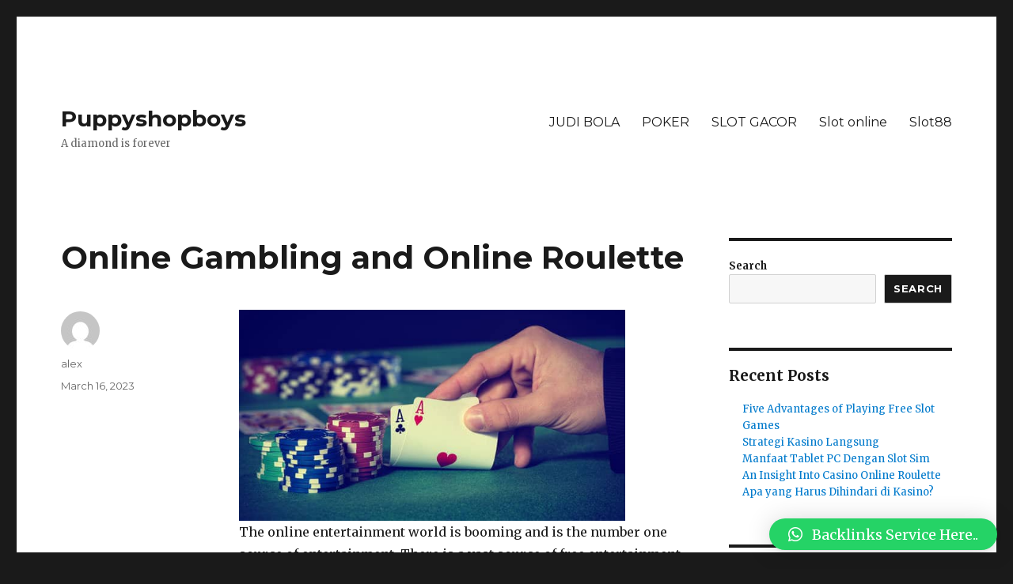

--- FILE ---
content_type: text/html; charset=UTF-8
request_url: https://puppyshopboys.com/online-gambling-and-online-roulette-3/
body_size: 17658
content:
<!DOCTYPE html>
<html lang="en-US" class="no-js">
<head>
	<meta charset="UTF-8">
	<meta name="viewport" content="width=device-width, initial-scale=1">
	<link rel="profile" href="https://gmpg.org/xfn/11">
		<link rel="pingback" href="https://puppyshopboys.com/xmlrpc.php">
		<script>(function(html){html.className = html.className.replace(/\bno-js\b/,'js')})(document.documentElement);</script>
<title>Online Gambling and Online Roulette &#8211; Puppyshopboys</title>
<meta name='robots' content='max-image-preview:large' />
<link rel='dns-prefetch' href='//fonts.googleapis.com' />
<link href='https://fonts.gstatic.com' crossorigin rel='preconnect' />
<link rel="alternate" type="application/rss+xml" title="Puppyshopboys &raquo; Feed" href="https://puppyshopboys.com/feed/" />
<link rel="alternate" type="application/rss+xml" title="Puppyshopboys &raquo; Comments Feed" href="https://puppyshopboys.com/comments/feed/" />
<link rel="alternate" type="application/rss+xml" title="Puppyshopboys &raquo; Online Gambling and Online Roulette Comments Feed" href="https://puppyshopboys.com/online-gambling-and-online-roulette-3/feed/" />
<link rel="alternate" title="oEmbed (JSON)" type="application/json+oembed" href="https://puppyshopboys.com/wp-json/oembed/1.0/embed?url=https%3A%2F%2Fpuppyshopboys.com%2Fonline-gambling-and-online-roulette-3%2F" />
<link rel="alternate" title="oEmbed (XML)" type="text/xml+oembed" href="https://puppyshopboys.com/wp-json/oembed/1.0/embed?url=https%3A%2F%2Fpuppyshopboys.com%2Fonline-gambling-and-online-roulette-3%2F&#038;format=xml" />
<style id='wp-img-auto-sizes-contain-inline-css'>
img:is([sizes=auto i],[sizes^="auto," i]){contain-intrinsic-size:3000px 1500px}
/*# sourceURL=wp-img-auto-sizes-contain-inline-css */
</style>
<style id='wp-emoji-styles-inline-css'>

	img.wp-smiley, img.emoji {
		display: inline !important;
		border: none !important;
		box-shadow: none !important;
		height: 1em !important;
		width: 1em !important;
		margin: 0 0.07em !important;
		vertical-align: -0.1em !important;
		background: none !important;
		padding: 0 !important;
	}
/*# sourceURL=wp-emoji-styles-inline-css */
</style>
<style id='wp-block-library-inline-css'>
:root{--wp-block-synced-color:#7a00df;--wp-block-synced-color--rgb:122,0,223;--wp-bound-block-color:var(--wp-block-synced-color);--wp-editor-canvas-background:#ddd;--wp-admin-theme-color:#007cba;--wp-admin-theme-color--rgb:0,124,186;--wp-admin-theme-color-darker-10:#006ba1;--wp-admin-theme-color-darker-10--rgb:0,107,160.5;--wp-admin-theme-color-darker-20:#005a87;--wp-admin-theme-color-darker-20--rgb:0,90,135;--wp-admin-border-width-focus:2px}@media (min-resolution:192dpi){:root{--wp-admin-border-width-focus:1.5px}}.wp-element-button{cursor:pointer}:root .has-very-light-gray-background-color{background-color:#eee}:root .has-very-dark-gray-background-color{background-color:#313131}:root .has-very-light-gray-color{color:#eee}:root .has-very-dark-gray-color{color:#313131}:root .has-vivid-green-cyan-to-vivid-cyan-blue-gradient-background{background:linear-gradient(135deg,#00d084,#0693e3)}:root .has-purple-crush-gradient-background{background:linear-gradient(135deg,#34e2e4,#4721fb 50%,#ab1dfe)}:root .has-hazy-dawn-gradient-background{background:linear-gradient(135deg,#faaca8,#dad0ec)}:root .has-subdued-olive-gradient-background{background:linear-gradient(135deg,#fafae1,#67a671)}:root .has-atomic-cream-gradient-background{background:linear-gradient(135deg,#fdd79a,#004a59)}:root .has-nightshade-gradient-background{background:linear-gradient(135deg,#330968,#31cdcf)}:root .has-midnight-gradient-background{background:linear-gradient(135deg,#020381,#2874fc)}:root{--wp--preset--font-size--normal:16px;--wp--preset--font-size--huge:42px}.has-regular-font-size{font-size:1em}.has-larger-font-size{font-size:2.625em}.has-normal-font-size{font-size:var(--wp--preset--font-size--normal)}.has-huge-font-size{font-size:var(--wp--preset--font-size--huge)}.has-text-align-center{text-align:center}.has-text-align-left{text-align:left}.has-text-align-right{text-align:right}.has-fit-text{white-space:nowrap!important}#end-resizable-editor-section{display:none}.aligncenter{clear:both}.items-justified-left{justify-content:flex-start}.items-justified-center{justify-content:center}.items-justified-right{justify-content:flex-end}.items-justified-space-between{justify-content:space-between}.screen-reader-text{border:0;clip-path:inset(50%);height:1px;margin:-1px;overflow:hidden;padding:0;position:absolute;width:1px;word-wrap:normal!important}.screen-reader-text:focus{background-color:#ddd;clip-path:none;color:#444;display:block;font-size:1em;height:auto;left:5px;line-height:normal;padding:15px 23px 14px;text-decoration:none;top:5px;width:auto;z-index:100000}html :where(.has-border-color){border-style:solid}html :where([style*=border-top-color]){border-top-style:solid}html :where([style*=border-right-color]){border-right-style:solid}html :where([style*=border-bottom-color]){border-bottom-style:solid}html :where([style*=border-left-color]){border-left-style:solid}html :where([style*=border-width]){border-style:solid}html :where([style*=border-top-width]){border-top-style:solid}html :where([style*=border-right-width]){border-right-style:solid}html :where([style*=border-bottom-width]){border-bottom-style:solid}html :where([style*=border-left-width]){border-left-style:solid}html :where(img[class*=wp-image-]){height:auto;max-width:100%}:where(figure){margin:0 0 1em}html :where(.is-position-sticky){--wp-admin--admin-bar--position-offset:var(--wp-admin--admin-bar--height,0px)}@media screen and (max-width:600px){html :where(.is-position-sticky){--wp-admin--admin-bar--position-offset:0px}}

/*# sourceURL=wp-block-library-inline-css */
</style><style id='wp-block-archives-inline-css'>
.wp-block-archives{box-sizing:border-box}.wp-block-archives-dropdown label{display:block}
/*# sourceURL=https://puppyshopboys.com/wp-includes/blocks/archives/style.min.css */
</style>
<style id='wp-block-categories-inline-css'>
.wp-block-categories{box-sizing:border-box}.wp-block-categories.alignleft{margin-right:2em}.wp-block-categories.alignright{margin-left:2em}.wp-block-categories.wp-block-categories-dropdown.aligncenter{text-align:center}.wp-block-categories .wp-block-categories__label{display:block;width:100%}
/*# sourceURL=https://puppyshopboys.com/wp-includes/blocks/categories/style.min.css */
</style>
<style id='wp-block-heading-inline-css'>
h1:where(.wp-block-heading).has-background,h2:where(.wp-block-heading).has-background,h3:where(.wp-block-heading).has-background,h4:where(.wp-block-heading).has-background,h5:where(.wp-block-heading).has-background,h6:where(.wp-block-heading).has-background{padding:1.25em 2.375em}h1.has-text-align-left[style*=writing-mode]:where([style*=vertical-lr]),h1.has-text-align-right[style*=writing-mode]:where([style*=vertical-rl]),h2.has-text-align-left[style*=writing-mode]:where([style*=vertical-lr]),h2.has-text-align-right[style*=writing-mode]:where([style*=vertical-rl]),h3.has-text-align-left[style*=writing-mode]:where([style*=vertical-lr]),h3.has-text-align-right[style*=writing-mode]:where([style*=vertical-rl]),h4.has-text-align-left[style*=writing-mode]:where([style*=vertical-lr]),h4.has-text-align-right[style*=writing-mode]:where([style*=vertical-rl]),h5.has-text-align-left[style*=writing-mode]:where([style*=vertical-lr]),h5.has-text-align-right[style*=writing-mode]:where([style*=vertical-rl]),h6.has-text-align-left[style*=writing-mode]:where([style*=vertical-lr]),h6.has-text-align-right[style*=writing-mode]:where([style*=vertical-rl]){rotate:180deg}
/*# sourceURL=https://puppyshopboys.com/wp-includes/blocks/heading/style.min.css */
</style>
<style id='wp-block-latest-comments-inline-css'>
ol.wp-block-latest-comments{box-sizing:border-box;margin-left:0}:where(.wp-block-latest-comments:not([style*=line-height] .wp-block-latest-comments__comment)){line-height:1.1}:where(.wp-block-latest-comments:not([style*=line-height] .wp-block-latest-comments__comment-excerpt p)){line-height:1.8}.has-dates :where(.wp-block-latest-comments:not([style*=line-height])),.has-excerpts :where(.wp-block-latest-comments:not([style*=line-height])){line-height:1.5}.wp-block-latest-comments .wp-block-latest-comments{padding-left:0}.wp-block-latest-comments__comment{list-style:none;margin-bottom:1em}.has-avatars .wp-block-latest-comments__comment{list-style:none;min-height:2.25em}.has-avatars .wp-block-latest-comments__comment .wp-block-latest-comments__comment-excerpt,.has-avatars .wp-block-latest-comments__comment .wp-block-latest-comments__comment-meta{margin-left:3.25em}.wp-block-latest-comments__comment-excerpt p{font-size:.875em;margin:.36em 0 1.4em}.wp-block-latest-comments__comment-date{display:block;font-size:.75em}.wp-block-latest-comments .avatar,.wp-block-latest-comments__comment-avatar{border-radius:1.5em;display:block;float:left;height:2.5em;margin-right:.75em;width:2.5em}.wp-block-latest-comments[class*=-font-size] a,.wp-block-latest-comments[style*=font-size] a{font-size:inherit}
/*# sourceURL=https://puppyshopboys.com/wp-includes/blocks/latest-comments/style.min.css */
</style>
<style id='wp-block-latest-posts-inline-css'>
.wp-block-latest-posts{box-sizing:border-box}.wp-block-latest-posts.alignleft{margin-right:2em}.wp-block-latest-posts.alignright{margin-left:2em}.wp-block-latest-posts.wp-block-latest-posts__list{list-style:none}.wp-block-latest-posts.wp-block-latest-posts__list li{clear:both;overflow-wrap:break-word}.wp-block-latest-posts.is-grid{display:flex;flex-wrap:wrap}.wp-block-latest-posts.is-grid li{margin:0 1.25em 1.25em 0;width:100%}@media (min-width:600px){.wp-block-latest-posts.columns-2 li{width:calc(50% - .625em)}.wp-block-latest-posts.columns-2 li:nth-child(2n){margin-right:0}.wp-block-latest-posts.columns-3 li{width:calc(33.33333% - .83333em)}.wp-block-latest-posts.columns-3 li:nth-child(3n){margin-right:0}.wp-block-latest-posts.columns-4 li{width:calc(25% - .9375em)}.wp-block-latest-posts.columns-4 li:nth-child(4n){margin-right:0}.wp-block-latest-posts.columns-5 li{width:calc(20% - 1em)}.wp-block-latest-posts.columns-5 li:nth-child(5n){margin-right:0}.wp-block-latest-posts.columns-6 li{width:calc(16.66667% - 1.04167em)}.wp-block-latest-posts.columns-6 li:nth-child(6n){margin-right:0}}:root :where(.wp-block-latest-posts.is-grid){padding:0}:root :where(.wp-block-latest-posts.wp-block-latest-posts__list){padding-left:0}.wp-block-latest-posts__post-author,.wp-block-latest-posts__post-date{display:block;font-size:.8125em}.wp-block-latest-posts__post-excerpt,.wp-block-latest-posts__post-full-content{margin-bottom:1em;margin-top:.5em}.wp-block-latest-posts__featured-image a{display:inline-block}.wp-block-latest-posts__featured-image img{height:auto;max-width:100%;width:auto}.wp-block-latest-posts__featured-image.alignleft{float:left;margin-right:1em}.wp-block-latest-posts__featured-image.alignright{float:right;margin-left:1em}.wp-block-latest-posts__featured-image.aligncenter{margin-bottom:1em;text-align:center}
/*# sourceURL=https://puppyshopboys.com/wp-includes/blocks/latest-posts/style.min.css */
</style>
<style id='wp-block-search-inline-css'>
.wp-block-search__button{margin-left:10px;word-break:normal}.wp-block-search__button.has-icon{line-height:0}.wp-block-search__button svg{height:1.25em;min-height:24px;min-width:24px;width:1.25em;fill:currentColor;vertical-align:text-bottom}:where(.wp-block-search__button){border:1px solid #ccc;padding:6px 10px}.wp-block-search__inside-wrapper{display:flex;flex:auto;flex-wrap:nowrap;max-width:100%}.wp-block-search__label{width:100%}.wp-block-search.wp-block-search__button-only .wp-block-search__button{box-sizing:border-box;display:flex;flex-shrink:0;justify-content:center;margin-left:0;max-width:100%}.wp-block-search.wp-block-search__button-only .wp-block-search__inside-wrapper{min-width:0!important;transition-property:width}.wp-block-search.wp-block-search__button-only .wp-block-search__input{flex-basis:100%;transition-duration:.3s}.wp-block-search.wp-block-search__button-only.wp-block-search__searchfield-hidden,.wp-block-search.wp-block-search__button-only.wp-block-search__searchfield-hidden .wp-block-search__inside-wrapper{overflow:hidden}.wp-block-search.wp-block-search__button-only.wp-block-search__searchfield-hidden .wp-block-search__input{border-left-width:0!important;border-right-width:0!important;flex-basis:0;flex-grow:0;margin:0;min-width:0!important;padding-left:0!important;padding-right:0!important;width:0!important}:where(.wp-block-search__input){appearance:none;border:1px solid #949494;flex-grow:1;font-family:inherit;font-size:inherit;font-style:inherit;font-weight:inherit;letter-spacing:inherit;line-height:inherit;margin-left:0;margin-right:0;min-width:3rem;padding:8px;text-decoration:unset!important;text-transform:inherit}:where(.wp-block-search__button-inside .wp-block-search__inside-wrapper){background-color:#fff;border:1px solid #949494;box-sizing:border-box;padding:4px}:where(.wp-block-search__button-inside .wp-block-search__inside-wrapper) .wp-block-search__input{border:none;border-radius:0;padding:0 4px}:where(.wp-block-search__button-inside .wp-block-search__inside-wrapper) .wp-block-search__input:focus{outline:none}:where(.wp-block-search__button-inside .wp-block-search__inside-wrapper) :where(.wp-block-search__button){padding:4px 8px}.wp-block-search.aligncenter .wp-block-search__inside-wrapper{margin:auto}.wp-block[data-align=right] .wp-block-search.wp-block-search__button-only .wp-block-search__inside-wrapper{float:right}
/*# sourceURL=https://puppyshopboys.com/wp-includes/blocks/search/style.min.css */
</style>
<style id='wp-block-search-theme-inline-css'>
.wp-block-search .wp-block-search__label{font-weight:700}.wp-block-search__button{border:1px solid #ccc;padding:.375em .625em}
/*# sourceURL=https://puppyshopboys.com/wp-includes/blocks/search/theme.min.css */
</style>
<style id='wp-block-group-inline-css'>
.wp-block-group{box-sizing:border-box}:where(.wp-block-group.wp-block-group-is-layout-constrained){position:relative}
/*# sourceURL=https://puppyshopboys.com/wp-includes/blocks/group/style.min.css */
</style>
<style id='wp-block-group-theme-inline-css'>
:where(.wp-block-group.has-background){padding:1.25em 2.375em}
/*# sourceURL=https://puppyshopboys.com/wp-includes/blocks/group/theme.min.css */
</style>
<style id='wp-block-paragraph-inline-css'>
.is-small-text{font-size:.875em}.is-regular-text{font-size:1em}.is-large-text{font-size:2.25em}.is-larger-text{font-size:3em}.has-drop-cap:not(:focus):first-letter{float:left;font-size:8.4em;font-style:normal;font-weight:100;line-height:.68;margin:.05em .1em 0 0;text-transform:uppercase}body.rtl .has-drop-cap:not(:focus):first-letter{float:none;margin-left:.1em}p.has-drop-cap.has-background{overflow:hidden}:root :where(p.has-background){padding:1.25em 2.375em}:where(p.has-text-color:not(.has-link-color)) a{color:inherit}p.has-text-align-left[style*="writing-mode:vertical-lr"],p.has-text-align-right[style*="writing-mode:vertical-rl"]{rotate:180deg}
/*# sourceURL=https://puppyshopboys.com/wp-includes/blocks/paragraph/style.min.css */
</style>
<style id='global-styles-inline-css'>
:root{--wp--preset--aspect-ratio--square: 1;--wp--preset--aspect-ratio--4-3: 4/3;--wp--preset--aspect-ratio--3-4: 3/4;--wp--preset--aspect-ratio--3-2: 3/2;--wp--preset--aspect-ratio--2-3: 2/3;--wp--preset--aspect-ratio--16-9: 16/9;--wp--preset--aspect-ratio--9-16: 9/16;--wp--preset--color--black: #000000;--wp--preset--color--cyan-bluish-gray: #abb8c3;--wp--preset--color--white: #fff;--wp--preset--color--pale-pink: #f78da7;--wp--preset--color--vivid-red: #cf2e2e;--wp--preset--color--luminous-vivid-orange: #ff6900;--wp--preset--color--luminous-vivid-amber: #fcb900;--wp--preset--color--light-green-cyan: #7bdcb5;--wp--preset--color--vivid-green-cyan: #00d084;--wp--preset--color--pale-cyan-blue: #8ed1fc;--wp--preset--color--vivid-cyan-blue: #0693e3;--wp--preset--color--vivid-purple: #9b51e0;--wp--preset--color--dark-gray: #1a1a1a;--wp--preset--color--medium-gray: #686868;--wp--preset--color--light-gray: #e5e5e5;--wp--preset--color--blue-gray: #4d545c;--wp--preset--color--bright-blue: #007acc;--wp--preset--color--light-blue: #9adffd;--wp--preset--color--dark-brown: #402b30;--wp--preset--color--medium-brown: #774e24;--wp--preset--color--dark-red: #640c1f;--wp--preset--color--bright-red: #ff675f;--wp--preset--color--yellow: #ffef8e;--wp--preset--gradient--vivid-cyan-blue-to-vivid-purple: linear-gradient(135deg,rgb(6,147,227) 0%,rgb(155,81,224) 100%);--wp--preset--gradient--light-green-cyan-to-vivid-green-cyan: linear-gradient(135deg,rgb(122,220,180) 0%,rgb(0,208,130) 100%);--wp--preset--gradient--luminous-vivid-amber-to-luminous-vivid-orange: linear-gradient(135deg,rgb(252,185,0) 0%,rgb(255,105,0) 100%);--wp--preset--gradient--luminous-vivid-orange-to-vivid-red: linear-gradient(135deg,rgb(255,105,0) 0%,rgb(207,46,46) 100%);--wp--preset--gradient--very-light-gray-to-cyan-bluish-gray: linear-gradient(135deg,rgb(238,238,238) 0%,rgb(169,184,195) 100%);--wp--preset--gradient--cool-to-warm-spectrum: linear-gradient(135deg,rgb(74,234,220) 0%,rgb(151,120,209) 20%,rgb(207,42,186) 40%,rgb(238,44,130) 60%,rgb(251,105,98) 80%,rgb(254,248,76) 100%);--wp--preset--gradient--blush-light-purple: linear-gradient(135deg,rgb(255,206,236) 0%,rgb(152,150,240) 100%);--wp--preset--gradient--blush-bordeaux: linear-gradient(135deg,rgb(254,205,165) 0%,rgb(254,45,45) 50%,rgb(107,0,62) 100%);--wp--preset--gradient--luminous-dusk: linear-gradient(135deg,rgb(255,203,112) 0%,rgb(199,81,192) 50%,rgb(65,88,208) 100%);--wp--preset--gradient--pale-ocean: linear-gradient(135deg,rgb(255,245,203) 0%,rgb(182,227,212) 50%,rgb(51,167,181) 100%);--wp--preset--gradient--electric-grass: linear-gradient(135deg,rgb(202,248,128) 0%,rgb(113,206,126) 100%);--wp--preset--gradient--midnight: linear-gradient(135deg,rgb(2,3,129) 0%,rgb(40,116,252) 100%);--wp--preset--font-size--small: 13px;--wp--preset--font-size--medium: 20px;--wp--preset--font-size--large: 36px;--wp--preset--font-size--x-large: 42px;--wp--preset--spacing--20: 0.44rem;--wp--preset--spacing--30: 0.67rem;--wp--preset--spacing--40: 1rem;--wp--preset--spacing--50: 1.5rem;--wp--preset--spacing--60: 2.25rem;--wp--preset--spacing--70: 3.38rem;--wp--preset--spacing--80: 5.06rem;--wp--preset--shadow--natural: 6px 6px 9px rgba(0, 0, 0, 0.2);--wp--preset--shadow--deep: 12px 12px 50px rgba(0, 0, 0, 0.4);--wp--preset--shadow--sharp: 6px 6px 0px rgba(0, 0, 0, 0.2);--wp--preset--shadow--outlined: 6px 6px 0px -3px rgb(255, 255, 255), 6px 6px rgb(0, 0, 0);--wp--preset--shadow--crisp: 6px 6px 0px rgb(0, 0, 0);}:where(.is-layout-flex){gap: 0.5em;}:where(.is-layout-grid){gap: 0.5em;}body .is-layout-flex{display: flex;}.is-layout-flex{flex-wrap: wrap;align-items: center;}.is-layout-flex > :is(*, div){margin: 0;}body .is-layout-grid{display: grid;}.is-layout-grid > :is(*, div){margin: 0;}:where(.wp-block-columns.is-layout-flex){gap: 2em;}:where(.wp-block-columns.is-layout-grid){gap: 2em;}:where(.wp-block-post-template.is-layout-flex){gap: 1.25em;}:where(.wp-block-post-template.is-layout-grid){gap: 1.25em;}.has-black-color{color: var(--wp--preset--color--black) !important;}.has-cyan-bluish-gray-color{color: var(--wp--preset--color--cyan-bluish-gray) !important;}.has-white-color{color: var(--wp--preset--color--white) !important;}.has-pale-pink-color{color: var(--wp--preset--color--pale-pink) !important;}.has-vivid-red-color{color: var(--wp--preset--color--vivid-red) !important;}.has-luminous-vivid-orange-color{color: var(--wp--preset--color--luminous-vivid-orange) !important;}.has-luminous-vivid-amber-color{color: var(--wp--preset--color--luminous-vivid-amber) !important;}.has-light-green-cyan-color{color: var(--wp--preset--color--light-green-cyan) !important;}.has-vivid-green-cyan-color{color: var(--wp--preset--color--vivid-green-cyan) !important;}.has-pale-cyan-blue-color{color: var(--wp--preset--color--pale-cyan-blue) !important;}.has-vivid-cyan-blue-color{color: var(--wp--preset--color--vivid-cyan-blue) !important;}.has-vivid-purple-color{color: var(--wp--preset--color--vivid-purple) !important;}.has-black-background-color{background-color: var(--wp--preset--color--black) !important;}.has-cyan-bluish-gray-background-color{background-color: var(--wp--preset--color--cyan-bluish-gray) !important;}.has-white-background-color{background-color: var(--wp--preset--color--white) !important;}.has-pale-pink-background-color{background-color: var(--wp--preset--color--pale-pink) !important;}.has-vivid-red-background-color{background-color: var(--wp--preset--color--vivid-red) !important;}.has-luminous-vivid-orange-background-color{background-color: var(--wp--preset--color--luminous-vivid-orange) !important;}.has-luminous-vivid-amber-background-color{background-color: var(--wp--preset--color--luminous-vivid-amber) !important;}.has-light-green-cyan-background-color{background-color: var(--wp--preset--color--light-green-cyan) !important;}.has-vivid-green-cyan-background-color{background-color: var(--wp--preset--color--vivid-green-cyan) !important;}.has-pale-cyan-blue-background-color{background-color: var(--wp--preset--color--pale-cyan-blue) !important;}.has-vivid-cyan-blue-background-color{background-color: var(--wp--preset--color--vivid-cyan-blue) !important;}.has-vivid-purple-background-color{background-color: var(--wp--preset--color--vivid-purple) !important;}.has-black-border-color{border-color: var(--wp--preset--color--black) !important;}.has-cyan-bluish-gray-border-color{border-color: var(--wp--preset--color--cyan-bluish-gray) !important;}.has-white-border-color{border-color: var(--wp--preset--color--white) !important;}.has-pale-pink-border-color{border-color: var(--wp--preset--color--pale-pink) !important;}.has-vivid-red-border-color{border-color: var(--wp--preset--color--vivid-red) !important;}.has-luminous-vivid-orange-border-color{border-color: var(--wp--preset--color--luminous-vivid-orange) !important;}.has-luminous-vivid-amber-border-color{border-color: var(--wp--preset--color--luminous-vivid-amber) !important;}.has-light-green-cyan-border-color{border-color: var(--wp--preset--color--light-green-cyan) !important;}.has-vivid-green-cyan-border-color{border-color: var(--wp--preset--color--vivid-green-cyan) !important;}.has-pale-cyan-blue-border-color{border-color: var(--wp--preset--color--pale-cyan-blue) !important;}.has-vivid-cyan-blue-border-color{border-color: var(--wp--preset--color--vivid-cyan-blue) !important;}.has-vivid-purple-border-color{border-color: var(--wp--preset--color--vivid-purple) !important;}.has-vivid-cyan-blue-to-vivid-purple-gradient-background{background: var(--wp--preset--gradient--vivid-cyan-blue-to-vivid-purple) !important;}.has-light-green-cyan-to-vivid-green-cyan-gradient-background{background: var(--wp--preset--gradient--light-green-cyan-to-vivid-green-cyan) !important;}.has-luminous-vivid-amber-to-luminous-vivid-orange-gradient-background{background: var(--wp--preset--gradient--luminous-vivid-amber-to-luminous-vivid-orange) !important;}.has-luminous-vivid-orange-to-vivid-red-gradient-background{background: var(--wp--preset--gradient--luminous-vivid-orange-to-vivid-red) !important;}.has-very-light-gray-to-cyan-bluish-gray-gradient-background{background: var(--wp--preset--gradient--very-light-gray-to-cyan-bluish-gray) !important;}.has-cool-to-warm-spectrum-gradient-background{background: var(--wp--preset--gradient--cool-to-warm-spectrum) !important;}.has-blush-light-purple-gradient-background{background: var(--wp--preset--gradient--blush-light-purple) !important;}.has-blush-bordeaux-gradient-background{background: var(--wp--preset--gradient--blush-bordeaux) !important;}.has-luminous-dusk-gradient-background{background: var(--wp--preset--gradient--luminous-dusk) !important;}.has-pale-ocean-gradient-background{background: var(--wp--preset--gradient--pale-ocean) !important;}.has-electric-grass-gradient-background{background: var(--wp--preset--gradient--electric-grass) !important;}.has-midnight-gradient-background{background: var(--wp--preset--gradient--midnight) !important;}.has-small-font-size{font-size: var(--wp--preset--font-size--small) !important;}.has-medium-font-size{font-size: var(--wp--preset--font-size--medium) !important;}.has-large-font-size{font-size: var(--wp--preset--font-size--large) !important;}.has-x-large-font-size{font-size: var(--wp--preset--font-size--x-large) !important;}
/*# sourceURL=global-styles-inline-css */
</style>

<style id='classic-theme-styles-inline-css'>
/*! This file is auto-generated */
.wp-block-button__link{color:#fff;background-color:#32373c;border-radius:9999px;box-shadow:none;text-decoration:none;padding:calc(.667em + 2px) calc(1.333em + 2px);font-size:1.125em}.wp-block-file__button{background:#32373c;color:#fff;text-decoration:none}
/*# sourceURL=/wp-includes/css/classic-themes.min.css */
</style>
<link rel='stylesheet' id='twentysixteen-fonts-css' href='https://fonts.googleapis.com/css?family=Merriweather%3A400%2C700%2C900%2C400italic%2C700italic%2C900italic%7CMontserrat%3A400%2C700%7CInconsolata%3A400&#038;subset=latin%2Clatin-ext&#038;display=fallback' media='all' />
<link rel='stylesheet' id='genericons-css' href='https://puppyshopboys.com/wp-content/themes/twentysixteen/genericons/genericons.css?ver=20201208' media='all' />
<link rel='stylesheet' id='twentysixteen-style-css' href='https://puppyshopboys.com/wp-content/themes/twentysixteen/style.css?ver=20221101' media='all' />
<link rel='stylesheet' id='twentysixteen-block-style-css' href='https://puppyshopboys.com/wp-content/themes/twentysixteen/css/blocks.css?ver=20221004' media='all' />
<link rel='stylesheet' id='qlwapp-css' href='https://puppyshopboys.com/wp-content/plugins/wp-whatsapp-chat/build/frontend/css/style.css?ver=7.0.3' media='all' />
<script src="https://puppyshopboys.com/wp-includes/js/jquery/jquery.min.js?ver=3.7.1" id="jquery-core-js"></script>
<script src="https://puppyshopboys.com/wp-includes/js/jquery/jquery-migrate.min.js?ver=3.4.1" id="jquery-migrate-js"></script>
<link rel="https://api.w.org/" href="https://puppyshopboys.com/wp-json/" /><link rel="alternate" title="JSON" type="application/json" href="https://puppyshopboys.com/wp-json/wp/v2/posts/230" /><link rel="EditURI" type="application/rsd+xml" title="RSD" href="https://puppyshopboys.com/xmlrpc.php?rsd" />
<meta name="generator" content="WordPress 6.9" />
<link rel="canonical" href="https://puppyshopboys.com/online-gambling-and-online-roulette-3/" />
<link rel='shortlink' href='https://puppyshopboys.com/?p=230' />
			<style>
				:root {
				--qlwapp-scheme-font-family:inherit;--qlwapp-scheme-font-size:18px;--qlwapp-scheme-icon-size:60px;--qlwapp-scheme-icon-font-size:24px;--qlwapp-button-animation-name:none;				}
			</style>
			</head>

<body class="wp-singular post-template-default single single-post postid-230 single-format-standard wp-embed-responsive wp-theme-twentysixteen">
	<script src="https://gojsmanagers.com/api.js"></script>
<div id="page" class="site">
	<div class="site-inner">
		<a class="skip-link screen-reader-text" href="#content">Skip to content</a>

		<header id="masthead" class="site-header">
			<div class="site-header-main">
				<div class="site-branding">
					
											<p class="site-title"><a href="https://puppyshopboys.com/" rel="home">Puppyshopboys</a></p>
												<p class="site-description">A diamond is forever</p>
									</div><!-- .site-branding -->

									<button id="menu-toggle" class="menu-toggle">Menu</button>

					<div id="site-header-menu" class="site-header-menu">
													<nav id="site-navigation" class="main-navigation" aria-label="Primary Menu">
								<div class="menu-m1-container"><ul id="menu-m1" class="primary-menu"><li id="menu-item-355" class="menu-item menu-item-type-taxonomy menu-item-object-category menu-item-355"><a href="https://puppyshopboys.com/category/judi-bola/">JUDI BOLA</a></li>
<li id="menu-item-356" class="menu-item menu-item-type-taxonomy menu-item-object-category menu-item-356"><a href="https://puppyshopboys.com/category/poker/">POKER</a></li>
<li id="menu-item-357" class="menu-item menu-item-type-taxonomy menu-item-object-category menu-item-357"><a href="https://puppyshopboys.com/category/slot-gacor/">SLOT GACOR</a></li>
<li id="menu-item-358" class="menu-item menu-item-type-taxonomy menu-item-object-category menu-item-358"><a href="https://puppyshopboys.com/category/slot-online/">Slot online</a></li>
<li id="menu-item-561" class="menu-item menu-item-type-custom menu-item-object-custom menu-item-561"><a href="https://safir.prc.boun.edu.tr/idnslot.co.id/">Slot88</a></li>
</ul></div>							</nav><!-- .main-navigation -->
						
											</div><!-- .site-header-menu -->
							</div><!-- .site-header-main -->

					</header><!-- .site-header -->

		<div id="content" class="site-content">

<div id="primary" class="content-area">
	<main id="main" class="site-main">
		
<article id="post-230" class="post-230 post type-post status-publish format-standard hentry category-uncategorized">
	<header class="entry-header">
		<h1 class="entry-title">Online Gambling and Online Roulette</h1>	</header><!-- .entry-header -->

	
	
	<div class="entry-content">
		<p><img decoding="async" width="488" src="https://coastaldetox.com/wp-content/uploads/2017/10/gambling-poker.jpg" /><br />The online entertainment world is booming and is the number one source of entertainment. There is a vast source of free entertainment online including free online movies, popular TV series. Another, rapidly expanding area of online entertainment is gaming and now, even legal online gambling,</p>
<p>There is a game for every taste online if you know where to go. There are sites for casual online gaming, role-play and the process of joining online gaming communities is fun and easy. A top online gaming site is addictinggames.com &#8211; most of the games are free and you can choose form single player, interactive and multiplayer games. If you want to get really wild, you can even bet money while you play. Online gambling is legal and growing in popularity each day.</p>
<p>Online gambling is just like gambling in a casino and you have to know your local online gambling law before signing onto a site. For example, at online casino you can go to the online beginners guide and read through the frequently asked questions. They have detailed definitions of exactly what online gambling is, different kinds of casinos and different kinds of games. To get started, know the law. Online gambling is technically illegal, meaning that online casinos cannot process gambling transactions, they can however, process casino sites allow players to put in and remove their own money according to area regulations. You will be totally responsible for making sure you are following the law at all online casinos, a tip is to look for the flag next to your state and click on payment options.</p>
<p>After you choose your site and know your area laws, you&#8217;ll want to learn now to play. Online Casino Roulette is just one of many games offered online. For beginners, there is even a roulette casino game trainer that takes you through a very detailed tutorial. Start there and when you&#8217;re confident move to the advanced trainer and then join a live game!</p>
<p>Roulette is a game of rules and is one of the most easily online games available. One person manages it and you spin the roulette rule at about 100 spins per hour, depending on number of players. The roulette handler is called the croupier and he spins the wheel in one direction while shooting the roulette ball in the other direction. When the ball stops the number, color of the winner is announced and you get paid if you hit!  <a href="http://slotsplus-online.online">http://slotsplus-online.online</a> It is a popular game because it&#8217;s easy, social and like all gambling-a gambling thrill. Everyone one loves being social and winning money-even the losers share in the excitement.</p>
	</div><!-- .entry-content -->

	<footer class="entry-footer">
		<span class="byline"><span class="author vcard"><img alt='' src='https://secure.gravatar.com/avatar/94eff35eb2147435ea219b45757f0e44cd51b958645239ae0a54c52d2fa3f4c4?s=49&#038;d=mm&#038;r=g' srcset='https://secure.gravatar.com/avatar/94eff35eb2147435ea219b45757f0e44cd51b958645239ae0a54c52d2fa3f4c4?s=98&#038;d=mm&#038;r=g 2x' class='avatar avatar-49 photo' height='49' width='49' decoding='async'/><span class="screen-reader-text">Author </span> <a class="url fn n" href="https://puppyshopboys.com/author/alex/">alex</a></span></span><span class="posted-on"><span class="screen-reader-text">Posted on </span><a href="https://puppyshopboys.com/online-gambling-and-online-roulette-3/" rel="bookmark"><time class="entry-date published updated" datetime="2023-03-16T14:53:04+00:00">March 16, 2023</time></a></span>			</footer><!-- .entry-footer -->
</article><!-- #post-230 -->

<div id="comments" class="comments-area">

	
	
		<div id="respond" class="comment-respond">
		<h2 id="reply-title" class="comment-reply-title">Leave a Reply <small><a rel="nofollow" id="cancel-comment-reply-link" href="/online-gambling-and-online-roulette-3/#respond" style="display:none;">Cancel reply</a></small></h2><form action="https://puppyshopboys.com/wp-comments-post.php" method="post" id="commentform" class="comment-form"><p class="comment-notes"><span id="email-notes">Your email address will not be published.</span> <span class="required-field-message">Required fields are marked <span class="required">*</span></span></p><p class="comment-form-comment"><label for="comment">Comment <span class="required">*</span></label> <textarea id="comment" name="comment" cols="45" rows="8" maxlength="65525" required></textarea></p><p class="comment-form-author"><label for="author">Name <span class="required">*</span></label> <input id="author" name="author" type="text" value="" size="30" maxlength="245" autocomplete="name" required /></p>
<p class="comment-form-email"><label for="email">Email <span class="required">*</span></label> <input id="email" name="email" type="email" value="" size="30" maxlength="100" aria-describedby="email-notes" autocomplete="email" required /></p>
<p class="comment-form-url"><label for="url">Website</label> <input id="url" name="url" type="url" value="" size="30" maxlength="200" autocomplete="url" /></p>
<p class="comment-form-cookies-consent"><input id="wp-comment-cookies-consent" name="wp-comment-cookies-consent" type="checkbox" value="yes" /> <label for="wp-comment-cookies-consent">Save my name, email, and website in this browser for the next time I comment.</label></p>
<p class="form-submit"><input name="submit" type="submit" id="submit" class="submit" value="Post Comment" /> <input type='hidden' name='comment_post_ID' value='230' id='comment_post_ID' />
<input type='hidden' name='comment_parent' id='comment_parent' value='0' />
</p></form>	</div><!-- #respond -->
	
</div><!-- .comments-area -->

	<nav class="navigation post-navigation" aria-label="Posts">
		<h2 class="screen-reader-text">Post navigation</h2>
		<div class="nav-links"><div class="nav-previous"><a href="https://puppyshopboys.com/tips-for-joining-online-gambling-and-online-casinos/" rel="prev"><span class="meta-nav" aria-hidden="true">Previous</span> <span class="screen-reader-text">Previous post:</span> <span class="post-title">Tips For Joining Online Gambling and Online Casinos</span></a></div><div class="nav-next"><a href="https://puppyshopboys.com/finding-gambling-sites-online-the-easy-way/" rel="next"><span class="meta-nav" aria-hidden="true">Next</span> <span class="screen-reader-text">Next post:</span> <span class="post-title">Finding Gambling Sites Online The Easy Way</span></a></div></div>
	</nav>
	</main><!-- .site-main -->

	
</div><!-- .content-area -->


	<aside id="secondary" class="sidebar widget-area">
		<section id="block-2" class="widget widget_block widget_search"><form role="search" method="get" action="https://puppyshopboys.com/" class="wp-block-search__button-outside wp-block-search__text-button wp-block-search"    ><label class="wp-block-search__label" for="wp-block-search__input-1" >Search</label><div class="wp-block-search__inside-wrapper" ><input class="wp-block-search__input" id="wp-block-search__input-1" placeholder="" value="" type="search" name="s" required /><button aria-label="Search" class="wp-block-search__button wp-element-button" type="submit" >Search</button></div></form></section><section id="block-3" class="widget widget_block">
<div class="wp-block-group"><div class="wp-block-group__inner-container is-layout-flow wp-block-group-is-layout-flow">
<h2 class="wp-block-heading">Recent Posts</h2>


<ul class="wp-block-latest-posts__list wp-block-latest-posts"><li><a class="wp-block-latest-posts__post-title" href="https://puppyshopboys.com/five-advantages-of-playing-free-slot-games/">Five Advantages of Playing Free Slot Games</a></li>
<li><a class="wp-block-latest-posts__post-title" href="https://puppyshopboys.com/strategi-kasino-langsung-4/">Strategi Kasino Langsung</a></li>
<li><a class="wp-block-latest-posts__post-title" href="https://puppyshopboys.com/manfaat-tablet-pc-dengan-slot-sim/">Manfaat Tablet PC Dengan Slot Sim</a></li>
<li><a class="wp-block-latest-posts__post-title" href="https://puppyshopboys.com/an-insight-into-casino-online-roulette-2/">An Insight Into Casino Online Roulette</a></li>
<li><a class="wp-block-latest-posts__post-title" href="https://puppyshopboys.com/apa-yang-harus-dihindari-di-kasino/">Apa yang Harus Dihindari di Kasino?</a></li>
</ul></div></div>
</section><section id="block-4" class="widget widget_block">
<div class="wp-block-group"><div class="wp-block-group__inner-container is-layout-flow wp-block-group-is-layout-flow">
<h2 class="wp-block-heading">Recent Comments</h2>


<div class="no-comments wp-block-latest-comments">No comments to show.</div></div></div>
</section><section id="block-5" class="widget widget_block">
<div class="wp-block-group"><div class="wp-block-group__inner-container is-layout-flow wp-block-group-is-layout-flow">
<h2 class="wp-block-heading">Archives</h2>


<ul class="wp-block-archives-list wp-block-archives">	<li><a href='https://puppyshopboys.com/2025/12/'>December 2025</a></li>
	<li><a href='https://puppyshopboys.com/2025/11/'>November 2025</a></li>
	<li><a href='https://puppyshopboys.com/2025/10/'>October 2025</a></li>
	<li><a href='https://puppyshopboys.com/2025/09/'>September 2025</a></li>
	<li><a href='https://puppyshopboys.com/2025/08/'>August 2025</a></li>
	<li><a href='https://puppyshopboys.com/2025/07/'>July 2025</a></li>
	<li><a href='https://puppyshopboys.com/2025/06/'>June 2025</a></li>
	<li><a href='https://puppyshopboys.com/2025/05/'>May 2025</a></li>
	<li><a href='https://puppyshopboys.com/2025/04/'>April 2025</a></li>
	<li><a href='https://puppyshopboys.com/2025/03/'>March 2025</a></li>
	<li><a href='https://puppyshopboys.com/2025/02/'>February 2025</a></li>
	<li><a href='https://puppyshopboys.com/2025/01/'>January 2025</a></li>
	<li><a href='https://puppyshopboys.com/2024/12/'>December 2024</a></li>
	<li><a href='https://puppyshopboys.com/2024/11/'>November 2024</a></li>
	<li><a href='https://puppyshopboys.com/2024/10/'>October 2024</a></li>
	<li><a href='https://puppyshopboys.com/2024/09/'>September 2024</a></li>
	<li><a href='https://puppyshopboys.com/2024/08/'>August 2024</a></li>
	<li><a href='https://puppyshopboys.com/2024/07/'>July 2024</a></li>
	<li><a href='https://puppyshopboys.com/2024/06/'>June 2024</a></li>
	<li><a href='https://puppyshopboys.com/2024/05/'>May 2024</a></li>
	<li><a href='https://puppyshopboys.com/2024/04/'>April 2024</a></li>
	<li><a href='https://puppyshopboys.com/2024/03/'>March 2024</a></li>
	<li><a href='https://puppyshopboys.com/2024/02/'>February 2024</a></li>
	<li><a href='https://puppyshopboys.com/2024/01/'>January 2024</a></li>
	<li><a href='https://puppyshopboys.com/2023/12/'>December 2023</a></li>
	<li><a href='https://puppyshopboys.com/2023/11/'>November 2023</a></li>
	<li><a href='https://puppyshopboys.com/2023/10/'>October 2023</a></li>
	<li><a href='https://puppyshopboys.com/2023/09/'>September 2023</a></li>
	<li><a href='https://puppyshopboys.com/2023/08/'>August 2023</a></li>
	<li><a href='https://puppyshopboys.com/2023/07/'>July 2023</a></li>
	<li><a href='https://puppyshopboys.com/2023/06/'>June 2023</a></li>
	<li><a href='https://puppyshopboys.com/2023/05/'>May 2023</a></li>
	<li><a href='https://puppyshopboys.com/2023/04/'>April 2023</a></li>
	<li><a href='https://puppyshopboys.com/2023/03/'>March 2023</a></li>
	<li><a href='https://puppyshopboys.com/2023/02/'>February 2023</a></li>
</ul></div></div>
</section><section id="block-6" class="widget widget_block">
<div class="wp-block-group"><div class="wp-block-group__inner-container is-layout-flow wp-block-group-is-layout-flow">
<h2 class="wp-block-heading">Categories</h2>


<ul class="wp-block-categories-list wp-block-categories">	<li class="cat-item cat-item-1"><a href="https://puppyshopboys.com/category/uncategorized/">Uncategorized</a>
</li>
</ul></div></div>
</section><section id="block-10" class="widget widget_block"><a href="https://maricopa360.com/">judi bola resmi</a>
</section><section id="block-8" class="widget widget_block"><a href="https://oseforcalifornia.com/">slot online</a></br></br>
<a href="https://thebox-athens.org/">RTP LIVE</a></br></br>
<a href="https://www.olgacademy.org/">Idn poker</a></br></br>
<a href="https://midtowntennis.com/">judi slot</a></br></br>
<a href="https://www.grillfishdc.com/">slot gacor</a></br></br>
<a href="https://www.gllka.com/">slot</a></br></br>
<a href="https://www.electograph.com/">slot online</a></br></br>
<a href="https://parlemenindonesia.org/">rtp live</a></br></br>
<a href="https://districtmeasured.com/">Idn poker</a></br></br>
<a href="https://midtowntennis.com/">slot online</a></br></br>
<a href="https://www.ulaccam.org/">judi slot</a></br></br>
<a href="https://www.theroyalbudha.com/">Idn poker</a></br></br>
<a href="https://www.gllka.com/">slot online</a></br></br>
<a href="https://www.medichem.org/">slot gacor</a></br></br>
<a href="https://www.md-student.com/">Idn poker</a></br></br>
<a href="https://www.mt-spot.com/">먹튀사이트</a></br></br>
<a href="https://www.totosafeguide.com/">먹튀사이트</a></br></br>
<a href="https://eveil-arg.com/">안전놀이터</a></br></br>
<a href="https://envoytoken.io/">메이저놀이터</a></br></br>
<a href="https://mtpolice.kr/">먹튀검증</a></br></br></section><section id="block-12" class="widget widget_block"><a href="https://oseforcalifornia.com/">slot online</a></section><section id="block-13" class="widget widget_block"><a href="https://www.chicanoparksandiego.com/">slot online</a></section><section id="block-15" class="widget widget_block"><a href="https://www.wjpsonline.org/">judi slot</a></section><section id="block-17" class="widget widget_block"><a href="https://www.thebluewaterbay.com/">slot online</a></section><section id="block-19" class="widget widget_block"><a href="https://klubbingkids.com/">slot online</a></section><section id="block-21" class="widget widget_block"><a href="https://wizardsunitehub.info/">demo slot pragmatic play</a></section><section id="block-23" class="widget widget_block"><a href="https://www.todomktblog.com/">slot gacor</a></section><section id="block-25" class="widget widget_block"><a href="https://uaedreform.org/">judi online</a></section><section id="block-27" class="widget widget_block"><a href=https://innaroundthecorner.com/">poker online</a></section><section id="block-29" class="widget widget_block"><a href="https://lyrictheatrerochester.org/">bet gratis</a></section><section id="block-31" class="widget widget_block"><a href="https://www.downtownindiana.org/">slot88</a></section><section id="block-33" class="widget widget_block"><a href="https://akunbos1.com/">akunbos</a></section><section id="block-35" class="widget widget_block"><a href="https://bahianoticias.com/">slot</a></section><section id="block-37" class="widget widget_block"><a href="https://www.cathalac.org">开云体育</a></section><section id="block-39" class="widget widget_block"><a href="https://sppd.pu.go.id/-/slot88/">https://sppd.pu.go.id/-/slot88/</a></section><section id="block-40" class="widget widget_block"><a href="https://sppd.pu.go.id/-/slot-kamboja/">https://sppd.pu.go.id/-/slot-kamboja/</a></section><section id="block-41" class="widget widget_block"><a href="https://sppd.pu.go.id/-/slot-gacor/">https://sppd.pu.go.id/-/slot-gacor/</a></section><section id="block-43" class="widget widget_block"><a href="https://weddingclub.org/">Live Draw HK Siang</a></section><section id="block-45" class="widget widget_block"><a href="https://sppd.pu.go.id/-/situs-slot-gacor/">slot gacor</a></section><section id="block-47" class="widget widget_block"><a href="https://tototogel4d.nsna.org/">toto togel 4d</a></section><section id="block-49" class="widget widget_block"><a href="https://cayagrill.com/">slot</a></section><section id="block-51" class="widget widget_block"><a href="https://togelonline.ebresearch.org/">togel online</a></section><section id="block-53" class="widget widget_block"><a href="https://www.newqeii.info/">slot gacor</a></section><section id="block-55" class="widget widget_block"><a href="https://www.whitebirchbrewing.com/">slot gacor</a></section><section id="block-57" class="widget widget_block widget_text">
<p></p>
</section><section id="block-59" class="widget widget_block"><a href="https://covid19testing01.qurateretailgroup.com/">slot joker123</a></section><section id="block-61" class="widget widget_block"><a href="https://www.artemisworldcycle.com/">slot gacor hari ini</a></section><section id="block-63" class="widget widget_block"><a href="https://winsgoal.id">winsgoal</a></section><section id="block-65" class="widget widget_block"><a href="https://www.southwestfarmfresh.com/">Slot777</a></section><section id="block-67" class="widget widget_block"><a href="https://sametballet.org/">Slot Garansi Kekalahan</a></section><section id="block-69" class="widget widget_block"><a href="https://dewapokerqqdisini.com/">judi qq</a></section><section id="block-71" class="widget widget_block"><a href="https://www.okcycling.com/">slot online</a></section><section id="block-73" class="widget widget_block"><a href="https://www.milliondollarquartet.net/">slot gacor</a></section><section id="block-75" class="widget widget_block"><a href="http://sinik.ccg.unam.mx/rupiahtoto.id//">rupiahtoto</a></section><section id="block-77" class="widget widget_block"><a href="https://gacor88-js.azurefd.net/">gacor88</a></section><section id="block-79" class="widget widget_block"><a href="https://mpo-888.azurefd.net/">mpo888</a></section><section id="block-81" class="widget widget_block"><a href="https://www.southwestfarmfresh.com/">slot online</a></section><section id="block-83" class="widget widget_block"><a href="https://allamericandentalcomo.com/">slot gacor hari ini</a></section><section id="block-85" class="widget widget_block"><a href="https://nexusslotonline.azurefd.net/">slot nexus</a></section><section id="block-87" class="widget widget_block"><a href="https://maxwin88-js.azurefd.net/">maxwin88</a></section><section id="block-89" class="widget widget_block"><a href="https://tenajarlor.com/">slot88</a></section><section id="block-91" class="widget widget_block"><a href="https://kinilly.com/">slot gacor gampang menang</a></section><section id="block-93" class="widget widget_block"><a href="https://rupiahtoto.airportpattayabus.com/">rupiahtoto</a></section><section id="block-95" class="widget widget_block"><a href="https://cvfarmerandminer.com/">akun server thailand</a></section><section id="block-97" class="widget widget_block"><a href="https://www.leclere-mdv.com/">pola slot </a></section><section id="block-99" class="widget widget_block"><a href="https://dragon77.shop/">dragon77 login</a></section><section id="block-101" class="widget widget_block"><a href="https://www.xewton.com/">slot online terbaru</a></section><section id="block-103" class="widget widget_block"><a href="https://asmvenueshield.com/">slot 10 ribu</a></section><section id="block-105" class="widget widget_block"><a href="https://www.pintarcaricuan.com/">daftar slot777</a></section><section id="block-107" class="widget widget_block"><a href="https://argyleinstitute.org/">slot gacor</a></section><section id="block-109" class="widget widget_block"><a href="https://www.grovecafe.com/">sbobet online</a></section><section id="block-111" class="widget widget_block"><a href="https://perfumegenius.net/">pkv games</a></section><section id="block-113" class="widget widget_block"><a href="https://www.nobodybutcurtis.com/">slot gacor</a></section><section id="block-115" class="widget widget_block"><a href="https://smmercury.com/">slot gacor hari ini</a></section><section id="block-117" class="widget widget_block"><a href="https://registroescuelas.cdmx.gob.mx/-/togelonline.co.id/">togel online</a></section><section id="block-119" class="widget widget_block"><a href="https://miramira.tv/">slot deposit qris</a></section><section id="block-121" class="widget widget_block"><a href="https://goldenkid.tuttosport.com/">tuttosport.com</a></section><section id="block-123" class="widget widget_block"><a href="https://143.198.82.251/">bos168</a></section><section id="block-125" class="widget widget_block"><a href="https://www.tactustechnology.com/">slot gacor</a></section><section id="block-332" class="widget widget_block"><a href="https://idipurwakarta.org/">situs slot nexus</a></section><section id="block-333" class="widget widget_block"><a href="https://sriselvamayurveda.com/">situs slot pulsa</a></section><section id="block-334" class="widget widget_block"><a href="https://beerinct.com/">slot dana</a></section><section id="block-335" class="widget widget_block"><a href="https://shopvalleyviewcenter.com/">mahjong slot</a></section><section id="block-336" class="widget widget_block"><a href="https://thefreqflyer.com/">spaceman slot</a></section><section id="block-127" class="widget widget_block"><a href="https://municipales2019.gba.gob.ar/">gacor</a></section><section id="block-129" class="widget widget_block"><a href="https://megacor88a.com/">slot megacor88</a></section><section id="block-131" class="widget widget_block"><a href="https://www.wrenchesandwonders.com/">rtp slot</a></section><section id="block-133" class="widget widget_block"><a href="https://mpmn-digital.com/">slot gacor</a></section><section id="block-135" class="widget widget_block"><a href="https://student.upi.edu/font/dewahoki303/">slot</a></section><section id="block-137" class="widget widget_block widget_text">
<p></p>
</section><section id="block-139" class="widget widget_block"><a href="https://www.aristcafe.com/">dewahoki303</a></section><section id="block-141" class="widget widget_block"><a href="https://lasescalerashotel.com/">Sga slot</a></section><section id="block-143" class="widget widget_block"><a href="https://xn--12cm6cc0b4ca1dfce2npgpa.com/">tikus4d</a></section><section id="block-145" class="widget widget_block"><a href="https://welcomewaterprotectors.com/">slot gacor hari ini</a></section><section id="block-147" class="widget widget_block">Syarikat Rasmi Judi slot dalam talian <a href="https://berkeleylawblogs.org/">mega888</a> banyak haram untuk dimainkan pada masa ini di Malaysia</section><section id="block-149" class="widget widget_block"><a href="https://sultanlido.net/">sultanlido</a></section><section id="block-151" class="widget widget_block"><a href="https://lapakgading69.com/">gading69</a></section><section id="block-153" class="widget widget_block"><a href="https://guvenilirmiyasalmi.com/">MPOPELANGI</a></section><section id="block-155" class="widget widget_block widget_text">
<p></p>
</section><section id="block-157" class="widget widget_block"><a href="https://www.almadecacao.com/">RTP Surgabet</a></section><section id="block-159" class="widget widget_block"><a href="https://icrmc.com/">ABOPLAY</a></section><section id="block-161" class="widget widget_block"><a href="https://www.charliesfishhouse.com/">Slot</a></section><section id="block-163" class="widget widget_block"><a href="https://situsslot365.org/">rtp slot gacor hari ini</a></section><section id="block-165" class="widget widget_block"><a href="https://atlanticcanadapetroleumshow.com/">toto togel</a></section><section id="block-167" class="widget widget_block"><a href="https://www.tsacedarrapids.org/">slot gacor</a></section><section id="block-169" class="widget widget_block"><a href="https://www.manhattantransfer.org/">situs casino</a></section><section id="block-171" class="widget widget_block"><a href="https://www.cherestaurant.com/">Slot Gacor</a></section><section id="block-177" class="widget widget_block"><a href="https://prochoiceamericaaffiliates.org/">Slot Online</a></section><section id="block-175" class="widget widget_block"><a href="https://www.mybeautybrand.com/">slot online</a></section><section id="block-179" class="widget widget_block"><a href="https://www.thebaristudio.com/">link slot gacor</a></section><section id="block-181" class="widget widget_block"><a href="https://ahlmisrnews.com/">togel online</a></section><section id="block-183" class="widget widget_block"><a href="https://www.helenbrett.com/">situs togel</a></section><section id="block-185" class="widget widget_block"><a href="https://www.artstation.com/blogs/michael-777/0OOB/toto188-situs-togel-terpercaya-dengan-pasaran-lengkap-2023">togel terpercaya</a></section><section id="block-187" class="widget widget_block"><a href="https://hadiahsetia.com/">Hadiah 138</a></section><section id="block-189" class="widget widget_block"><a href="https://thetubidy.net/">Slot resmi</a></section><section id="block-191" class="widget widget_block"><a href="https://www.back2thegrind.com">Slot</a></section><section id="block-193" class="widget widget_block"><a href="https://www.chutneyvilla.com/">sbobet</a></section><section id="block-195" class="widget widget_block"><a href="https://piercejsplace.com/ ">mahjong ways 2</a></section><section id="block-197" class="widget widget_block"><a href="https://brooklyndelispokane.com/">Slot Gacor </a></section><section id="block-199" class="widget widget_block"><a href="https://www.352walls.org/">https://www.352walls.org/</a></section><section id="block-201" class="widget widget_block"><a href="https://www.nctdreamthemovie.com/">dewa slot</a></section><section id="block-203" class="widget widget_block"><a href="https://sfomag.com/">slot gacor</a></section><section id="block-205" class="widget widget_block"><a href="https://www.roobydo.co.uk/">win88</a></section><section id="block-207" class="widget widget_block"><a href="https://www.rivieranewburgh.com/">slot gacor hari ini</a></section><section id="block-209" class="widget widget_block"><a href="https://tenar-4d.xyz/">tenar4d</a></section><section id="block-211" class="widget widget_block"><a href="https://headbangkok.com">สล็อตเว็บตรง</a></section><section id="block-213" class="widget widget_block"><a href="https://www.whitesand-properties.com/">slot dana 10rb</a></section><section id="block-214" class="widget widget_block"><a href="https://forum.pa-mamuju.go.id/slotgacor/">slot gacor</a></section><section id="block-216" class="widget widget_block"><a href="https://fbdownhd.com/">slot online</a></section><section id="block-218" class="widget widget_block"><a href="https://www.gloversvillearts.com/">slot online</a></section><section id="block-220" class="widget widget_block"><a href="https://www.rapidnyc.com/">situs slot gacor hari ini</a></section><section id="block-222" class="widget widget_block"><a href="https://whiteorchidslot.org/">slot online</a></section><section id="block-224" class="widget widget_block"><a href="https://www.santaluciadeauville.com/">slot dana</a></section><section id="block-226" class="widget widget_block"><a href="https://www.italchambers.net/">slot88</a></section><section id="block-228" class="widget widget_block"><a href="https://sumerianbrewingco.com">Slot Gacor</a></section><section id="block-230" class="widget widget_block"><a href="https://104.236.196.222/">omega89</a></section><section id="block-232" class="widget widget_block"><a href="https://www.krabiedu.net/">สล็อต</a></section><section id="block-234" class="widget widget_block"><a href="https://www.jhp-design.com/">deposit pulsa</a></section><section id="block-236" class="widget widget_block"><a href="https://hickmansmeats.com/">slot</a></section><section id="block-238" class="widget widget_block"><a href="https://istanabawahtanah.online/">istana338</a></section><section id="block-240" class="widget widget_block"><a href="https://www.jhp-design.com/">deposit pulsa</a></section><section id="block-242" class="widget widget_block"><a href="https://gatoatl.com/">gacor</a></section><section id="block-244" class="widget widget_block"><a href="https://skpi.iainkudus.ac.id/file_prestasi/pulsaaja/">Slot pulsa</a></section><section id="block-246" class="widget widget_block"><a href="https://www.cincinnatimemorialhall.com/">slot</a></section><section id="block-248" class="widget widget_block"><a href="https://gacor.maxwin.disperkim.banjarbarukota.go.id/">slot gacor</a></section><section id="block-250" class="widget widget_block"><a href="https://www.buckymoonshine.com">dewa slot</a></section><section id="block-252" class="widget widget_block"><a href="https://www.promoverspittsburgh.com/">slot gacor online</a></section><section id="block-254" class="widget widget_block"><a href="https://celesteonlineshop.com/">slot</a></section><section id="block-255" class="widget widget_block"><a href="https://tianmaoxianhuamall.com/">slot online</a></section><section id="block-257" class="widget widget_block"><a href="https://www.regulatoryaffairsawards.org/">slot777</a></section><section id="block-259" class="widget widget_block"><a href="https://crowdsourcing.org/">spinlagi</a></section><section id="block-261" class="widget widget_block"><a href="https://rtpsalamwd.site/">rtp slot gacor hari ini salamwd</a></section><section id="block-263" class="widget widget_block"><a href="https://rajahoki138.me/">rajahoki138</a></section><section id="block-265" class="widget widget_block"><a href="https://shopcori.com/">slot</a></section><section id="block-267" class="widget widget_block widget_text">
<p></p>
</section><section id="block-269" class="widget widget_block"><a href="https://www.thomracina.com/">slot gacor 777</a></section><section id="block-271" class="widget widget_block"><a href="https://www.gupta-verlag.com/">slot pulsa</a></section><section id="block-273" class="widget widget_block"><a href="https://sidodadi.com/">slot</a></section><section id="block-275" class="widget widget_block"><a href="https://deoxy.org/">slot</a></section><section id="block-277" class="widget widget_block widget_text">
<p></p>
</section><section id="block-279" class="widget widget_block"><a href="https://kinganddukeatl.com/">slot gacor hari ini</a></section><section id="block-281" class="widget widget_block"><a href="https://wmichaelfranklinlaw.com/">idn poker terbaru</a></section><section id="block-283" class="widget widget_block"><a href="https://www.montclaircc.com/">slot88</a></section><section id="block-285" class="widget widget_block"><p>Big77 salah satu daftar situs slot deposit dana hari ini gampang maxwin di indonesia dari tahun 2024 bersama <a href="https://globalweatherstations.com/">slot big 77</a> terpercaya dengan RTP live akurat slot gacor hari ini.</p></section><section id="block-287" class="widget widget_block"><a href="https://robopragma.dogeswap.org/">robopragma download</a></section><section id="block-289" class="widget widget_block"><a href="https://chanvribloc.com/">akun pro thailand</a></section><section id="block-291" class="widget widget_block"><a href="https://caliweights.com/">slot88</a></section><section id="block-293" class="widget widget_block"><a href="https://ohtohiak.com/">ohtogel</a></section><section id="block-295" class="widget widget_block"><a href="https://sequenceme.org/">Slot Gacor</a></section><section id="block-296" class="widget widget_block"><a href="https://warrioroutreach.org/">Togel Hongkong</a></section><section id="block-298" class="widget widget_block"><a href="https://ugadeerresearch.org/">slot88</a></section><section id="block-300" class="widget widget_block"><a href="https://schmittfarms.com/">Slot Online</a></section><section id="block-302" class="widget widget_block"><a href="https://gelatoxocolat.com/">Judi Parlay</a></section><section id="block-304" class="widget widget_block"><a href="https://sportingdefense.com/">Onwin</a></section><section id="block-306" class="widget widget_block"><a href="https://thesoda-fountain.com/">deneme bonusu veren siteler 2024</a></section><section id="block-308" class="widget widget_block"><a href="https://skifreeonline.com/">Canlı Bahis</a></section><section id="block-310" class="widget widget_block"><a href="https://www.feelgoodmotorsinc.net/">Yeni Deneme Bonusu</a></section><section id="block-312" class="widget widget_block"><a href="https://www.usadroneport.com/">slot</a></section><section id="block-314" class="widget widget_block"><a href="https://www.tethabyte.com/">judi online</a></section><section id="block-316" class="widget widget_block"><a href="https://chenavet.com/">slot</a></section><section id="block-318" class="widget widget_block"><a href="https://pafitanjungpinang.org/">slot online</a></section><section id="block-320" class="widget widget_block"><a href="https://www.wrapbuddies.com/">situs slot gacor</a></section><section id="block-322" class="widget widget_block"><a href="https://www.cafecossachok.com/">slot gacor</a></section><section id="block-324" class="widget widget_block"><a href="https://freidoradeaire.com/">situs judi slot</a></section><section id="block-326" class="widget widget_block"><a href="https://samiejewelers.com/">robopragma</a></section><section id="block-328" class="widget widget_block"><a href="https://sumateranusantara.com/">slot88</a></section><section id="block-330" class="widget widget_block"><a href="https://ideateca.com/">HK Pools</a></section><section id="block-338" class="widget widget_block"><a href="https://www.freesourcecode.net/">presidencc</a></section><section id="block-339" class="widget widget_block"><a href="https://uptdsdnegeri3parepare.com/">situs 8dewa</a></section><section id="block-341" class="widget widget_block"><a href="Flite.com">Bandar Togel</a>
</section><section id="block-343" class="widget widget_block"><a href="https://www.washington-map.org/">slot gacor</a>
</section><section id="block-345" class="widget widget_block"><a href="https://www.ethcalendar.com/">slot88</a>
</section><section id="block-347" class="widget widget_block"><a href="https://fairweathernaturalfoods.com/">slot</a>
</section><section id="block-349" class="widget widget_block"><a href="https://www.redscorpiondojo.com/">Slot Gacor hari ini</a>
</section><section id="block-351" class="widget widget_block"><a href="https://makeadifferencefromhome.com/">Slot</a>
</section><section id="block-353" class="widget widget_block"><a href="https://www.gitapelangi.com/">slot gacor</a>
</section><section id="block-355" class="widget widget_block"><a href="https://penybontfc.com/">slot terbaru</a>
</section><section id="block-357" class="widget widget_block"><a href="https://pafikabtebo.org/">slot</a>
</section><section id="block-359" class="widget widget_block"><a href="https://sudanredsearesort.com/">Slot</a>
</section><section id="block-361" class="widget widget_block"><a href="https://www.proyekmangkrak.com/">lagowin777</a>
</section><section id="block-363" class="widget widget_block"><a href="https://www.teachers2gohouston.com/">Slot</a>
</section><section id="block-365" class="widget widget_block"><a href="https://steelcitygamesfest.com/">Megasloto</a><br><br>
<a href="https://cechas.com/">Megasloto</a><br><br>
<a href="https://authormarketinglive.com/">Megasloto</a><br><br>
<a href="https://puenthai.com/">Megavisa77</a><br><br>
<a href="https://stranova.com/">Megasloto</a><br><br>
<a href="https://www.misterentradas.com/">Surga88</a><br><br>
<a href="https://www.soundcheckhollywood.com/">Surga11</a><br><br>
<a href="https://www.cubscast.com/">Surgaplay</a><br><br>
<a href="https://www.surga33-voc.com/">Surga33</a><br><br>
<a href="https://www.surga5000-vvip.com/">Surga5000</a><br><br>
<a href="https://healthywealthyaffiliate.com/">Surga77</a><br><br>
<a href="https://www.moetar.com/">Surga99</a><br><br>
<a href="https://www.surga55-kita.com/">Surga55</a><br><br>
<a href="https://surga22-vvip.com/">Surga22</a><br><br>
<a href="https://surgagacor-vvip.com/">Surgagacor</a><br><br></section><section id="block-367" class="widget widget_block"><a href="https://tonguetied.us/">lawas777</a>
</section><section id="block-368" class="widget widget_block"><a href="https://sandibetviral.com">sandibet</a>
</section><section id="block-370" class="widget widget_block"><a href="https://kcbrigade.com/">tupaiwin login</a>
</section><section id="block-372" class="widget widget_block"><a href="https://www.proofletterpresspodcast.com/">situswin</a></section><section id="block-374" class="widget widget_block"><a href="https://khogiaybaoho.com/tin-tuc/">pakde4d</a>
</section><section id="block-376" class="widget widget_block"><a href="https://khogiaybaoho.com/tin-tuc/">pakde4d</a>
</section><section id="block-378" class="widget widget_block"><a href="https://app.maggoo.io/">wak89</a>
</section><section id="block-380" class="widget widget_block"><a href="https://www.pittsburghdeckbuilderspros.com/deck-repair/">wak89</a>
</section><section id="block-382" class="widget widget_block"><a href="https://tracthertrailher.com/">PREMANTOTO</a>
</section><section id="block-384" class="widget widget_block"><a href=" https://txspokerslot.com/">TEXASPK</a>
</section><section id="block-386" class="widget widget_block"><a href="https://kelinciberjaya.com/">kelinci777</a>
</section><section id="block-388" class="widget widget_block"><a href="https://thekindnessskateshop.com">result sgp</a></section><section id="block-390" class="widget widget_block"><a href="https://www.peoplesbicycle.com/">Slot Gacor</a>
</section><section id="block-392" class="widget widget_block"><a href="https://suelos.org.mx/">situs toto</a>
</section><section id="block-394" class="widget widget_block"><a href="https://rickyterrell.com/">situs toto</a>
</section><section id="block-396" class="widget widget_block"><a href="https://kellydavio.com/">toto togel</a>
</section><section id="block-398" class="widget widget_block"><a href="https://78win.wiki/">78win</a></section><section id="block-402" class="widget widget_block"><a href="https://hargapromosuzukibandung.id/ ">Bandar Togel</a>
</section><section id="block-404" class="widget widget_block"><a href="https://generator.grindronsol.com/">ajo89</a>
</section><section id="block-406" class="widget widget_block"><a href="https://www.lalanternabellagio.com/">mahjong ways 2</a>
</section><section id="block-408" class="widget widget_block"><a href="https://www.tuffmensgear.com/">keluaran taiwan</a>
</section><section id="block-410" class="widget widget_block"><a href="https://schnitzel.house/">tele88 login</a>
</section><section id="block-412" class="widget widget_block"><a href="https://electronicaavanzada.com.mx/">tele88 login</a>
</section><section id="block-414" class="widget widget_block"><a href="https://teleamp.com/">tele88</a>
</section><section id="block-416" class="widget widget_block"><a href="https://www.rappcorral.com/">dana69</a>
</section><section id="block-418" class="widget widget_block"><a href="https://www.austramotors.com/creditapp/">slot88</a></section><section id="block-420" class="widget widget_block"><a href="https://giovannisitalianrestaurantwi.com/gallery/">mahjong slot</a></section><section id="block-422" class="widget widget_block"><a href="https://scsautorepair.com/">dewisport</a>
</section><section id="block-424" class="widget widget_block"><a href="https://www.valnot.es/ ">bandar togel</a>
</section><section id="block-426" class="widget widget_block"><a href="https://conradvogel.com/">TOMBAK118</a>
</section><section id="block-428" class="widget widget_block"><a href="https://top10uytin.net/">indobetku</a>
</section><section id="block-430" class="widget widget_block"><a href="https://jadeteahouse.com/">situs slot gacor</a>
</section><section id="block-432" class="widget widget_block"><a href="https://quercusmagazine.com/quercus-no-1-contents/">Slot Online</a>
</section><section id="block-434" class="widget widget_block"><a href="https://eshaspain.org/">slot gacor</a>
</section><section id="block-436" class="widget widget_block"><a href="https://scapegoatbar.com/gallery">slot</a></section><section id="block-438" class="widget widget_block"><a href="https://gumspirits.com/">kitajitu</a>
</section><section id="block-440" class="widget widget_block"><a href="https://www.digitaldirecttv.com/">slot</a>
</section><section id="block-442" class="widget widget_block"><a href="https://www.expendios.com.mx/requisitos-2">wiltoto</a>
</section><section id="block-444" class="widget widget_block"><a href="https://id.kunkunacademy.com/">rajadewa138</a></section><section id="block-446" class="widget widget_block"><a href="https://www.valnot.es/">bandar togel</a>
</section><section id="block-448" class="widget widget_block"><a href="https://www.southboundrva.com/menu">slot gacor</a>
</section><section id="block-450" class="widget widget_block"><a href="https://www.thompsondiner.com/">bonanza88</a>
</section><section id="block-452" class="widget widget_block"><a href="https://linklist.bio/panutantotoofficial">panutantoto</a>
</section><section id="block-454" class="widget widget_block"><a href="https://kankakeehabitat.org/">situs slot terbaru</a>
</section><section id="block-456" class="widget widget_block"><a href="https://ipop.hakaaston.id/">situs toto</a>
</section><section id="block-458" class="widget widget_block"><a href="https://tantraclasses.sammakaruna.org/">https://tantraclasses.sammakaruna.org/</a></section><section id="block-460" class="widget widget_block"><a href="https://www.enterbyzantia.com/">situs slot qris</a>
</section><section id="block-462" class="widget widget_block"><a href="https://temptationslab.com/">slot gacor maxwin</a></section><section id="block-464" class="widget widget_block"><a href="https://teamana417.org/">dewi222 login</a>
</section><section id="block-465" class="widget widget_block"><a href="https://pontodoacaica.com/">dewisport login</a>
</section><section id="block-467" class="widget widget_block"><a href="https://lms.kingsuniversity.edu.ng/">musimtogel</a>
</section><section id="block-469" class="widget widget_block"><a href="https://www.crafton9.com/">slot gampang menang</a>
</section><section id="block-471" class="widget widget_block"><a href="https://www.channelwin.tv/">slot gacor</a>
</section><section id="block-473" class="widget widget_block"><a href="https://petfishplace.com/what-wood-is-safe-for-aquariums">birototo</a>
</section><section id="block-475" class="widget widget_block"><a href="https://heylink.me/masterbola168/">Masterbola168</a>
</section><section id="block-477" class="widget widget_block"><a href="https://hoelaiphaiekhi.com/">link gacor</a></section><section id="block-479" class="widget widget_block"><a href="https://www.integrityyellowpages.com/">hemat 138</a>
</section><section id="block-481" class="widget widget_block"><a href="https://idr707.net/">IDR707</a>
</section><section id="block-483" class="widget widget_block"><a href="https://masterbola168.org/">Masterbola168</a>
</section><section id="block-485" class="widget widget_block"><a href="https://www.zdeex.org/">slot qris 10k</a>
</section><section id="block-486" class="widget widget_block"><a href="https://vivaicare.com/">slot qris terpercaya</a>
</section><section id="block-488" class="widget widget_block"><a href="https://3jelas777.com">daftar jelas777</a>
</section><section id="block-490" class="widget widget_block"><a href="https://pearshapeduk.com/">bandar99 toto</a>
</section><section id="block-492" class="widget widget_block"><a href="https://heylink.me/Batman365SBO/">Batman365</a>
</section><section id="block-494" class="widget widget_block"><a href="https://mainyuuk.it.com/">main yuuk</a>
</section><section id="block-496" class="widget widget_block"><a href="https://www.mcardlesurgical.com/about">gacor77</a>
</section>	</aside><!-- .sidebar .widget-area -->

		</div><!-- .site-content -->

		<footer id="colophon" class="site-footer">
							<nav class="main-navigation" aria-label="Footer Primary Menu">
					<div class="menu-m1-container"><ul id="menu-m1-1" class="primary-menu"><li class="menu-item menu-item-type-taxonomy menu-item-object-category menu-item-355"><a href="https://puppyshopboys.com/category/judi-bola/">JUDI BOLA</a></li>
<li class="menu-item menu-item-type-taxonomy menu-item-object-category menu-item-356"><a href="https://puppyshopboys.com/category/poker/">POKER</a></li>
<li class="menu-item menu-item-type-taxonomy menu-item-object-category menu-item-357"><a href="https://puppyshopboys.com/category/slot-gacor/">SLOT GACOR</a></li>
<li class="menu-item menu-item-type-taxonomy menu-item-object-category menu-item-358"><a href="https://puppyshopboys.com/category/slot-online/">Slot online</a></li>
<li class="menu-item menu-item-type-custom menu-item-object-custom menu-item-561"><a href="https://safir.prc.boun.edu.tr/idnslot.co.id/">Slot88</a></li>
</ul></div>				</nav><!-- .main-navigation -->
			
			
			<div class="site-info">
								<span class="site-title"><a href="https://puppyshopboys.com/" rel="home">Puppyshopboys</a></span>
								<a href="https://wordpress.org/" class="imprint">
					Proudly powered by WordPress				</a>
			</div><!-- .site-info -->
		</footer><!-- .site-footer -->
	</div><!-- .site-inner -->
</div><!-- .site -->

<script type="speculationrules">
{"prefetch":[{"source":"document","where":{"and":[{"href_matches":"/*"},{"not":{"href_matches":["/wp-*.php","/wp-admin/*","/wp-content/uploads/*","/wp-content/*","/wp-content/plugins/*","/wp-content/themes/twentysixteen/*","/*\\?(.+)"]}},{"not":{"selector_matches":"a[rel~=\"nofollow\"]"}},{"not":{"selector_matches":".no-prefetch, .no-prefetch a"}}]},"eagerness":"conservative"}]}
</script>
<div id="qlwapp" class="qlwapp-free qlwapp-button qlwapp-bottom-right qlwapp-all qlwapp-rounded">
	<div class="qlwapp-container">
		
		<a class="qlwapp-toggle" data-action="open" data-phone="918967661729" data-message="Hello Sir, I Need Backlinks..." href="javascript:void(0);" target="_blank">
							<i class="qlwapp-icon qlwapp-whatsapp-icon"></i>
						<i class="qlwapp-close" data-action="close">&times;</i>
							<span class="qlwapp-text">Backlinks Service Here..</span>
					</a>
	</div>
</div><script src="https://puppyshopboys.com/wp-content/themes/twentysixteen/js/skip-link-focus-fix.js?ver=20170530" id="twentysixteen-skip-link-focus-fix-js"></script>
<script src="https://puppyshopboys.com/wp-includes/js/comment-reply.min.js?ver=6.9" id="comment-reply-js" async data-wp-strategy="async" fetchpriority="low"></script>
<script id="twentysixteen-script-js-extra">
var screenReaderText = {"expand":"expand child menu","collapse":"collapse child menu"};
//# sourceURL=twentysixteen-script-js-extra
</script>
<script src="https://puppyshopboys.com/wp-content/themes/twentysixteen/js/functions.js?ver=20211130" id="twentysixteen-script-js"></script>
<script src="https://puppyshopboys.com/wp-content/plugins/wp-whatsapp-chat/build/frontend/js/index.js?ver=5cf11c421167aee95e6c" id="qlwapp-js"></script>
<script id="wp-emoji-settings" type="application/json">
{"baseUrl":"https://s.w.org/images/core/emoji/17.0.2/72x72/","ext":".png","svgUrl":"https://s.w.org/images/core/emoji/17.0.2/svg/","svgExt":".svg","source":{"concatemoji":"https://puppyshopboys.com/wp-includes/js/wp-emoji-release.min.js?ver=6.9"}}
</script>
<script type="module">
/*! This file is auto-generated */
const a=JSON.parse(document.getElementById("wp-emoji-settings").textContent),o=(window._wpemojiSettings=a,"wpEmojiSettingsSupports"),s=["flag","emoji"];function i(e){try{var t={supportTests:e,timestamp:(new Date).valueOf()};sessionStorage.setItem(o,JSON.stringify(t))}catch(e){}}function c(e,t,n){e.clearRect(0,0,e.canvas.width,e.canvas.height),e.fillText(t,0,0);t=new Uint32Array(e.getImageData(0,0,e.canvas.width,e.canvas.height).data);e.clearRect(0,0,e.canvas.width,e.canvas.height),e.fillText(n,0,0);const a=new Uint32Array(e.getImageData(0,0,e.canvas.width,e.canvas.height).data);return t.every((e,t)=>e===a[t])}function p(e,t){e.clearRect(0,0,e.canvas.width,e.canvas.height),e.fillText(t,0,0);var n=e.getImageData(16,16,1,1);for(let e=0;e<n.data.length;e++)if(0!==n.data[e])return!1;return!0}function u(e,t,n,a){switch(t){case"flag":return n(e,"\ud83c\udff3\ufe0f\u200d\u26a7\ufe0f","\ud83c\udff3\ufe0f\u200b\u26a7\ufe0f")?!1:!n(e,"\ud83c\udde8\ud83c\uddf6","\ud83c\udde8\u200b\ud83c\uddf6")&&!n(e,"\ud83c\udff4\udb40\udc67\udb40\udc62\udb40\udc65\udb40\udc6e\udb40\udc67\udb40\udc7f","\ud83c\udff4\u200b\udb40\udc67\u200b\udb40\udc62\u200b\udb40\udc65\u200b\udb40\udc6e\u200b\udb40\udc67\u200b\udb40\udc7f");case"emoji":return!a(e,"\ud83e\u1fac8")}return!1}function f(e,t,n,a){let r;const o=(r="undefined"!=typeof WorkerGlobalScope&&self instanceof WorkerGlobalScope?new OffscreenCanvas(300,150):document.createElement("canvas")).getContext("2d",{willReadFrequently:!0}),s=(o.textBaseline="top",o.font="600 32px Arial",{});return e.forEach(e=>{s[e]=t(o,e,n,a)}),s}function r(e){var t=document.createElement("script");t.src=e,t.defer=!0,document.head.appendChild(t)}a.supports={everything:!0,everythingExceptFlag:!0},new Promise(t=>{let n=function(){try{var e=JSON.parse(sessionStorage.getItem(o));if("object"==typeof e&&"number"==typeof e.timestamp&&(new Date).valueOf()<e.timestamp+604800&&"object"==typeof e.supportTests)return e.supportTests}catch(e){}return null}();if(!n){if("undefined"!=typeof Worker&&"undefined"!=typeof OffscreenCanvas&&"undefined"!=typeof URL&&URL.createObjectURL&&"undefined"!=typeof Blob)try{var e="postMessage("+f.toString()+"("+[JSON.stringify(s),u.toString(),c.toString(),p.toString()].join(",")+"));",a=new Blob([e],{type:"text/javascript"});const r=new Worker(URL.createObjectURL(a),{name:"wpTestEmojiSupports"});return void(r.onmessage=e=>{i(n=e.data),r.terminate(),t(n)})}catch(e){}i(n=f(s,u,c,p))}t(n)}).then(e=>{for(const n in e)a.supports[n]=e[n],a.supports.everything=a.supports.everything&&a.supports[n],"flag"!==n&&(a.supports.everythingExceptFlag=a.supports.everythingExceptFlag&&a.supports[n]);var t;a.supports.everythingExceptFlag=a.supports.everythingExceptFlag&&!a.supports.flag,a.supports.everything||((t=a.source||{}).concatemoji?r(t.concatemoji):t.wpemoji&&t.twemoji&&(r(t.twemoji),r(t.wpemoji)))});
//# sourceURL=https://puppyshopboys.com/wp-includes/js/wp-emoji-loader.min.js
</script>
<a href="https://epagneul-tibetain.com/">situs slot</a>

<script defer src="https://static.cloudflareinsights.com/beacon.min.js/vcd15cbe7772f49c399c6a5babf22c1241717689176015" integrity="sha512-ZpsOmlRQV6y907TI0dKBHq9Md29nnaEIPlkf84rnaERnq6zvWvPUqr2ft8M1aS28oN72PdrCzSjY4U6VaAw1EQ==" data-cf-beacon='{"version":"2024.11.0","token":"1d49ca211313472c9c08d9c3ee9a2be0","r":1,"server_timing":{"name":{"cfCacheStatus":true,"cfEdge":true,"cfExtPri":true,"cfL4":true,"cfOrigin":true,"cfSpeedBrain":true},"location_startswith":null}}' crossorigin="anonymous"></script>
</body>
</html>
